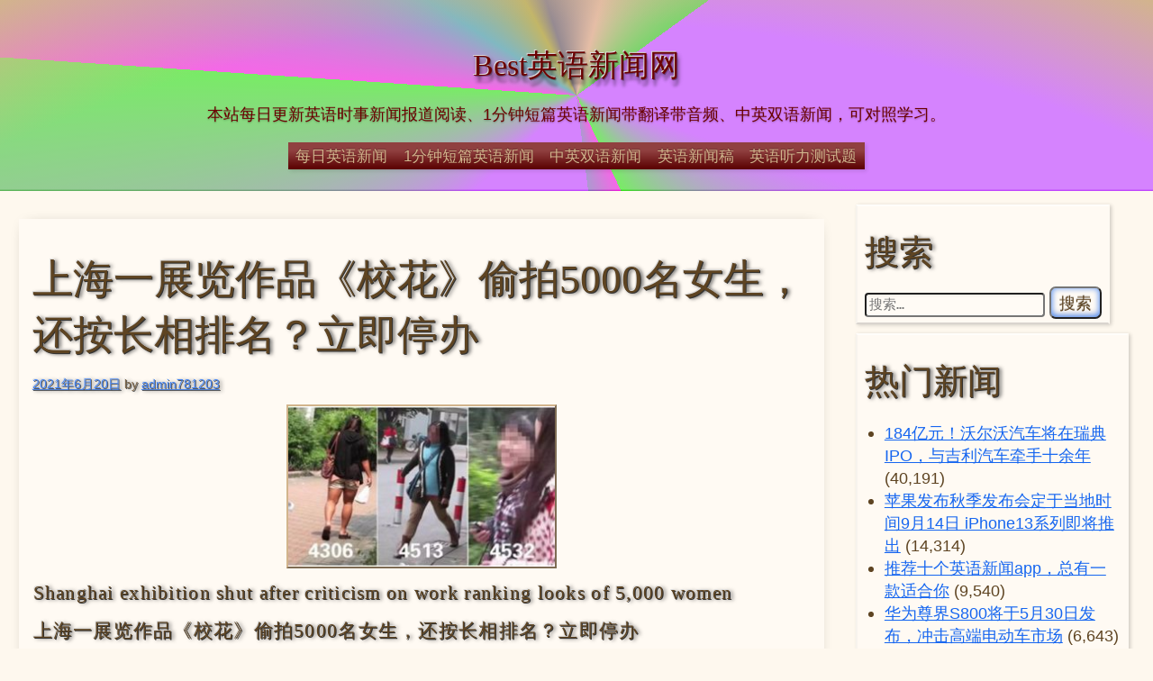

--- FILE ---
content_type: text/html; charset=UTF-8
request_url: https://www.781203.com/2021/06/20/oneminuteennews/2534/
body_size: 12582
content:
<!DOCTYPE html><html lang="zh_CN"><head ><meta charset="UTF-8"><meta name="viewport" content="width=device-width, initial-scale=1" ><title>上海一展览作品《校花》偷拍5000名女生，还按长相排名？立即停办 &#8211; Best英语新闻网</title><meta name='robots' content='max-image-preview:large' /><style>img:is([sizes="auto" i],[sizes^="auto," i]){contain-intrinsic-size:3000px 1500px}</style><link href='https://fonts.gstatic.com' crossorigin rel='preconnect' /><link rel="alternate" type="application/rss+xml" title="Best英语新闻网 &raquo; Feed" href="https://www.781203.com/feed/" /><link rel="alternate" type="application/rss+xml" title="Best英语新闻网 &raquo; 评论 Feed" href="https://www.781203.com/comments/feed/" /><style>.lazyload,.lazyloading{max-width:100%}</style><link rel='stylesheet' id='dashicons-css' href='https://www.781203.com/wp-includes/css/dashicons.min.css' media='all' /><link rel='stylesheet' id='post-views-counter-frontend-css' href='https://www.781203.com/wp-content/cache/autoptimize/css/autoptimize_single_1ae2b2895a8976da80c9a1afa6a98e23.css' media='all' /><style id='classic-theme-styles-inline-css'>/*! This file is auto-generated */
.wp-block-button__link{color:#fff;background-color:#32373c;border-radius:9999px;box-shadow:none;text-decoration:none;padding:calc(.667em + 2px) calc(1.333em + 2px);font-size:1.125em}.wp-block-file__button{background:#32373c;color:#fff;text-decoration:none}</style><link rel='stylesheet' id='wp-ulike-css' href='https://www.781203.com/wp-content/plugins/wp-ulike/assets/css/wp-ulike.min.css' media='all' /><link data-prefix="1" rel='stylesheet' id='twenty8teen-style-css' href='https://www.781203.com/wp-content/cache/autoptimize/css/autoptimize_single_b0f043e58e82298a4ae0f36363948d7a.css' media='all' /><link rel='stylesheet' id='yarpp-thumbnails-css' href='https://www.781203.com/wp-content/cache/autoptimize/css/autoptimize_single_94143f6469e0e4c4f63cd8ba4153f935.css' media='all' /><style id='yarpp-thumbnails-inline-css'>.yarpp-thumbnails-horizontal .yarpp-thumbnail{width:160px;height:200px;margin:5px;margin-left:0}.yarpp-thumbnail>img,.yarpp-thumbnail-default{width:150px;height:150px;margin:5px}.yarpp-thumbnails-horizontal .yarpp-thumbnail-title{margin:7px;margin-top:0;width:150px}.yarpp-thumbnail-default>img{min-height:150px;min-width:150px}</style><style>:root{--header_textcolor:#6b0000;--background_color:#fef8ee;--accent_color:tan;--body_textcolor:#5e4422;--link_color:#1666f0;--identimage_alpha:.4;--font_size_adjust:1.08}:root{--body_font_family:"Convergence",sans-serif}:root{--titles_font_family:"Amarante",serif}.wrapped-media-size-thumbnail{width:150px;height:0;padding-bottom:100%}.wrapped-media-size-medium{width:300px;height:0;padding-bottom:61.8%}.wrapped-media-size-medium_large{width:768px;height:0;padding-bottom:61.8%}.wrapped-media-size-large{width:1024px;height:0;padding-bottom:61.8%}.wrapped-media-size-1536x1536{width:1536px;height:0;padding-bottom:61.8%}.wrapped-media-size-2048x2048{width:2048px;height:0;padding-bottom:61.8%}.wrapped-media-size-yarpp-thumbnail{width:120px;height:0;padding-bottom:100%}</style> <script src="https://www.781203.com/wp-includes/js/jquery/jquery.min.js" id="jquery-core-js"></script> <script src="https://www.781203.com/wp-includes/js/jquery/jquery-migrate.min.js" id="jquery-migrate-js"></script> <script data-prefix="1" src="https://www.781203.com/wp-content/cache/autoptimize/js/autoptimize_single_37b5dcbf7062731b2f2e248de2410609.js" id="prefixfree-js"></script> <script src="https://www.781203.com/wp-content/cache/autoptimize/js/autoptimize_single_3bc2230a708fe096cee072769872caf4.js" id="prefixfree-vars-js"></script> <script src="https://www.781203.com/wp-content/cache/autoptimize/js/autoptimize_single_50d36d8eacd73d42d1b070cb7e6b7309.js" id="prefixfree-jquery-js"></script> <link rel="canonical" href="https://www.781203.com/2021/06/20/oneminuteennews/2534/" /><link rel="alternate" title="oEmbed (JSON)" type="application/json+oembed" href="https://www.781203.com/wp-json/oembed/1.0/embed?url=https%3A%2F%2Fwww.781203.com%2F2021%2F06%2F20%2Foneminuteennews%2F2534%2F" /><link rel="alternate" title="oEmbed (XML)" type="text/xml+oembed" href="https://www.781203.com/wp-json/oembed/1.0/embed?url=https%3A%2F%2Fwww.781203.com%2F2021%2F06%2F20%2Foneminuteennews%2F2534%2F&#038;format=xml" /><meta name="keywords" content="社会" /><meta name="description" content="Shanghaiexhibitionshutaftercriticismonworkrankinglooksof5,000women上海一展览作品《校花》偷拍5000名女生，还按长相排名？立即停办AnartexhibitionindowntownShanghaiwhichincludedanexhibitshowingphotosofnear" /> <script>document.documentElement.className=document.documentElement.className.replace('no-js','js');</script> <style>.no-js img.lazyload{display:none}figure.wp-block-image img.lazyloading{min-width:150px}.lazyload,.lazyloading{--smush-placeholder-width:100px;--smush-placeholder-aspect-ratio:1/1;width:var(--smush-image-width,var(--smush-placeholder-width)) !important;aspect-ratio:var(--smush-image-aspect-ratio,var(--smush-placeholder-aspect-ratio)) !important}.lazyload,.lazyloading{opacity:0}.lazyloaded{opacity:1;transition:opacity .4s;transition-delay:0ms}</style><link rel="pingback" href="https://www.781203.com/xmlrpc.php"><link rel="icon" href="https://www.781203.com/wp-content/uploads/2020/04/cropped-rrrrrrrrrrrrr1-32x32.png" sizes="32x32" /><link rel="icon" href="https://www.781203.com/wp-content/uploads/2020/04/cropped-rrrrrrrrrrrrr1-192x192.png" sizes="192x192" /><link rel="apple-touch-icon" href="https://www.781203.com/wp-content/uploads/2020/04/cropped-rrrrrrrrrrrrr1-180x180.png" /><meta name="msapplication-TileImage" content="https://www.781203.com/wp-content/uploads/2020/04/cropped-rrrrrrrrrrrrr1-270x270.png" /> <script>var _hmt=_hmt||[];(function(){var hm=document.createElement("script");hm.src="https://hm.baidu.com/hm.js?b876ab3580a7875c2208e97d348589bb";var s=document.getElementsByTagName("script")[0];s.parentNode.insertBefore(hm,s);})();</script> </head><body class="wp-singular post-template-default single single-post postid-2534 single-format-standard wp-custom-logo wp-theme-twenty8teen name-%e4%b8%8a%e6%b5%b7%e4%b8%80%e5%b1%95%e8%a7%88%e4%bd%9c%e5%93%81%e3%80%8a%e6%a0%a1%e8%8a%b1%e3%80%8b%e5%81%b7%e6%8b%8d5000%e5%90%8d%e5%a5%b3%e7%94%9f%ef%bc%8c%e8%bf%98%e6%8c%89%e9%95%bf%e7%9b%b8 vignette header-behind has-sidebar" > <a class="skip-link screen-reader-text"
 href="#content">Skip to content</a><header id="masthead" class="site-header"><div class="widget_template_part template-part-site-branding"><div class="site-branding aligncenter"><p class="site-title"> <a href="https://www.781203.com/" rel="home">Best英语新闻网</a></p><p class="site-description">本站每日更新英语时事新闻报道阅读、1分钟短篇英语新闻带翻译带音频、中英双语新闻，可对照学习。</p></div><!-- .site-branding --></div><div class="widget_template_part template-part-header-image"> <img style="--smush-placeholder-width: 100px; --smush-placeholder-aspect-ratio: 100/42;background-image: linear-gradient(rgba(255,255,255, var(--identimage_alpha, 0.4)) 99%,rgba(255,255,255,0)),repeating-conic-gradient(from 173deg, #b931fd, #b931fd 15%,#1fdf00 28%,#f002d8 28%,#2d8998 36%,#998503 44%,#503d49 47%,#d4926b 56%,#26b70c 67%)" class="header-image image-behind width-full identimage lazyload" data-src="https://www.781203.com/wp-content/themes/twenty8teen/images/clear.png" alt="" src="[data-uri]" /></div><div class="widget_template_part template-part-main-nav"><nav id="main-nav" aria-label="Main menu" class="site-navigation swap-color aligncenter"> <input type="checkbox" id="main-nav-sub01769327484.734" tabindex="-1"> <label for="main-nav-sub01769327484.734" class="menu-toggle"> Menu</label><div id="main-menu" class="menu-%e8%8b%b1%e8%af%ad%e6%96%b0%e9%97%bb%e8%8f%9c%e5%8d%95-container"><ul id="menu-%e8%8b%b1%e8%af%ad%e6%96%b0%e9%97%bb%e8%8f%9c%e5%8d%95" class="menu"><li class="menu-item"><a href="https://www.781203.com/category/dailyenglishnews/">每日英语新闻</a></li><li class="menu-item current-post-ancestor current-menu-parent"><a href="https://www.781203.com/category/oneminuteennews/">1分钟短篇英语新闻</a></li><li class="menu-item"><a href="https://www.781203.com/category/cnennews/">中英双语新闻</a></li><li class="menu-item"><a href="https://www.781203.com/category/enpressnews/">英语新闻稿</a></li><li class="menu-item"><a href="https://www.781203.com/category/yingting/">英语听力测试题</a></li></ul></div></nav><!-- #main-nav --></div></header><!-- #masthead --><main class="site-main"><div id="content" class="content-area"><div class="widget_loop_part"><article id="post-2534" class="post-2534 post type-post status-publish format-standard has-post-thumbnail hentry category-oneminuteennews tag-246 entry cards"><header class="entry-header" ><h1 class="entry-title" >上海一展览作品《校花》偷拍5000名女生，还按长相排名？立即停办</h1><div class="entry-meta"> <span class="posted-on"><a href="https://www.781203.com/2021/06/20/oneminuteennews/2534/" ><time class="entry-date published updated" datetime="2021-06-20T09:27:11+08:00" >2021年6月20日</time></a></span> <span class="byline author" >by <a class="fn n" title="Author archive" href="https://www.781203.com/author/admin781203/" >admin781203</a></span></div><!-- .entry-meta --></header><!-- .entry-header --> <img width="300" height="180" src="https://www.781203.com/wp-content/uploads/2021/06/上海一展览作品《校花》偷拍5000名女生，还按长相-300x180.jpeg" class="border-outset aligncenter wp-post-image" alt="上海一展览作品《校花》偷拍5000名女生，还按长相排名？立即停办" decoding="async" fetchpriority="high" srcset="https://www.781203.com/wp-content/uploads/2021/06/上海一展览作品《校花》偷拍5000名女生，还按长相-300x180.jpeg 300w, https://www.781203.com/wp-content/uploads/2021/06/上海一展览作品《校花》偷拍5000名女生，还按长相-768x461.jpeg 768w, https://www.781203.com/wp-content/uploads/2021/06/上海一展览作品《校花》偷拍5000名女生，还按长相.jpeg 800w" sizes="(max-width: 300px) 100vw, 300px" /><div class="entry-content" ><h5>Shanghai exhibition shut after criticism on work ranking looks of 5,000 women</h5><h5>上海一展览作品《校花》偷拍5000名女生，还按长相排名？立即停办</h5><p>An art exhibition in downtown Shanghai which included an exhibit showing photos of nearly 5,000 female students and ranked them based on their looks was closed on Friday after receiving criticism.</p><p>近日，上海市中心举办了一场艺术展，展出了近5000名女学生的照片，并根据她们的外貌对她们进行了排名。在受到批评后，该艺术展于上周五停办。</p><p><img decoding="async" class="aligncenter size-full wp-image-2535 lazyload" data-src="https://www.781203.com/wp-content/uploads/2021/06/上海一展览作品《校花》偷拍5000名女生，还按长相.jpeg" width="800" height="480" alt="上海一展览作品《校花》偷拍5000名女生，还按长相排名？立即停办" title="上海一展览作品《校花》偷拍5000名女生，还按长相排名？立即停办" data-srcset="https://www.781203.com/wp-content/uploads/2021/06/上海一展览作品《校花》偷拍5000名女生，还按长相.jpeg 800w, https://www.781203.com/wp-content/uploads/2021/06/上海一展览作品《校花》偷拍5000名女生，还按长相-300x180.jpeg 300w, https://www.781203.com/wp-content/uploads/2021/06/上海一展览作品《校花》偷拍5000名女生，还按长相-768x461.jpeg 768w" data-sizes="(max-width: 800px) 100vw, 800px" src="[data-uri]" style="--smush-placeholder-width: 800px; --smush-placeholder-aspect-ratio: 800/480;" /></p><p>6月17日，OCAT上海馆微信公众号一则描述该馆展览作品《校花》的推文，引发争议。</p><p>推文称，该作品的创作者宋拓，用录像机偷录下近5000名女大学生，按照从美到丑的顺序给每个人标上了数字排名。</p><p>此前，宋拓在接受媒体采访时表示，拍学校女生的原因是博爱，拍摄方式为直接进行街拍，给女生进行排名耗费了很长的时间，且过程复杂。而对于物化女性的质疑，宋拓回应称，物化女性没关系，人人都有物的一面，“掏心掏肺地物化你，这也是一种尊重。”</p><p>该作品在美术馆展出后招致众多网友批评，有网友认为这不是艺术，还涉嫌违法。</p><p>一名前来参观的大学女生告诉《环球时报》记者，来之前她不知道《校花》引起的争议，了解情况后她表示这个作品让她“非常震惊”，“如果是我被偷拍打分，我一定会去投诉。”</p><p>OCAT上海馆今天凌晨在微博道歉，称“在应尽的审核把关上存在疏漏”，即日起将该作品撤出展览，闭馆调整。</p><p>回应称，在重新审视了该作品后，发现该作品立意和英文标题对女性朋友不尊重，作品的拍摄方式也存在涉嫌侵权等问题，决定即日起将该作品撤出展览，同时闭馆调整。</p><div class="post-views content-post post-2534 entry-meta load-static"> <span class="post-views-icon dashicons dashicons-chart-bar"></span> <span class="post-views-label">浏览量:</span> <span class="post-views-count">211</span></div><div class="wpulike wpulike-default " ><div class="wp_ulike_general_class wp_ulike_is_restricted"><button type="button"
 aria-label="喜欢"
 data-ulike-id="2534"
 data-ulike-nonce="ba2354549d"
 data-ulike-type="post"
 data-ulike-template="wpulike-default"
 data-ulike-display-likers=""
 data-ulike-likers-style="popover"
 class="wp_ulike_btn wp_ulike_put_image wp_post_btn_2534"></button><span class="count-box wp_ulike_counter_up" data-ulike-counter-value="0"></span></div></div><div class='yarpp yarpp-related yarpp-related-website yarpp-template-thumbnails'> <!-- YARPP Thumbnails --><h3>相关文章：</h3><div class="yarpp-thumbnails-horizontal"> <a class='yarpp-thumbnail' rel='norewrite' href='https://www.781203.com/2021/01/05/dailyenglishnews/1125/' title='2021年初，上海有64个总价值420亿美元的重大项目开工建设'> <img width="150" height="150" data-src="https://www.781203.com/wp-content/uploads/2021/01/OIP-150x150.jpg" class="attachment-thumbnail size-thumbnail wp-post-image lazyload" alt="2021年初，上海有64个总价值420亿美元的重大项目开工建设" data-pin-nopin="true" src="[data-uri]" style="--smush-placeholder-width: 150px; --smush-placeholder-aspect-ratio: 150/150;" /><span class="yarpp-thumbnail-title">2021年初，上海有64个总价值420亿美元的重大项目开工建设</span></a> <a class='yarpp-thumbnail' rel='norewrite' href='https://www.781203.com/2021/01/22/dailyenglishnews/1347/' title='中国女演员在美国“遗弃”代孕孩子，引发网上对代孕的强烈谴责'> <img width="150" height="150" data-src="https://www.781203.com/wp-content/uploads/2021/01/中国女演员在美国遗弃代孕孩子，引发网上对-150x150.jpeg" class="attachment-thumbnail size-thumbnail wp-post-image lazyload" alt="中国女演员在美国“遗弃”代孕孩子，引发网上对代孕的强烈谴责" data-pin-nopin="true" src="[data-uri]" style="--smush-placeholder-width: 150px; --smush-placeholder-aspect-ratio: 150/150;" /><span class="yarpp-thumbnail-title">中国女演员在美国“遗弃”代孕孩子，引发网上对代孕的强烈谴责</span></a> <a class='yarpp-thumbnail' rel='norewrite' href='https://www.781203.com/2022/07/27/cnennews/5231/' title='上海面向全球发布5157个博士后岗位'> <img width="150" height="150" data-src="https://www.781203.com/wp-content/uploads/2022/07/上海面向全球发布5157个博士后岗位-150x150.jpeg" class="attachment-thumbnail size-thumbnail wp-post-image lazyload" alt="上海面向全球发布5157个博士后岗位" data-pin-nopin="true" src="[data-uri]" style="--smush-placeholder-width: 150px; --smush-placeholder-aspect-ratio: 150/150;" /><span class="yarpp-thumbnail-title">上海面向全球发布5157个博士后岗位</span></a> <a class='yarpp-thumbnail' rel='norewrite' href='https://www.781203.com/2021/04/13/dailyenglishnews/1988/' title='上海的留学生人数从6万减少到4万'> <img width="150" height="150" data-src="https://www.781203.com/wp-content/uploads/2021/04/上海的留学生人数从6万减少到4万-150x150.jpg" class="attachment-thumbnail size-thumbnail wp-post-image lazyload" alt="上海的留学生人数从6万减少到4万" data-pin-nopin="true" src="[data-uri]" style="--smush-placeholder-width: 150px; --smush-placeholder-aspect-ratio: 150/150;" /><span class="yarpp-thumbnail-title">上海的留学生人数从6万减少到4万</span></a> <a class='yarpp-thumbnail' rel='norewrite' href='https://www.781203.com/2021/06/03/dailyenglishnews/2408/' title='人大代表：建议延长产假至3年 网友：连生3胎，9年产假？'> <img width="150" height="150" data-src="https://www.781203.com/wp-content/uploads/2021/06/人大代表：建议延长产假至3年-网友：连生3胎，9年-150x150.jpeg" class="attachment-thumbnail size-thumbnail wp-post-image lazyload" alt="人大代表：建议延长产假至3年 网友：连生3胎，9年产假？" data-pin-nopin="true" src="[data-uri]" style="--smush-placeholder-width: 150px; --smush-placeholder-aspect-ratio: 150/150;" /><span class="yarpp-thumbnail-title">人大代表：建议延长产假至3年 网友：连生3胎，9年产假？</span></a> <a class='yarpp-thumbnail' rel='norewrite' href='https://www.781203.com/2021/04/10/dailyenglishnews/1962/' title='上海迪士尼五周年庆典开启 全新“奇梦之光幻影秀”首演'> <img width="150" height="150" data-src="https://www.781203.com/wp-content/uploads/2021/04/上海迪士尼五周年庆典开启-全新奇梦之光幻影秀-150x150.jpeg" class="attachment-thumbnail size-thumbnail wp-post-image lazyload" alt="上海迪士尼五周年庆典开启 全新“奇梦之光幻影秀”首演" data-pin-nopin="true" src="[data-uri]" style="--smush-placeholder-width: 150px; --smush-placeholder-aspect-ratio: 150/150;" /><span class="yarpp-thumbnail-title">上海迪士尼五周年庆典开启 全新“奇梦之光幻影秀”首演</span></a> <a class='yarpp-thumbnail' rel='norewrite' href='https://www.781203.com/2021/01/07/dailyenglishnews/1148/' title='报告显示上海白领体检异常率达99％'> <img width="150" height="150" data-src="https://www.781203.com/wp-content/uploads/2021/01/报告显示上海白领体检异常率达99％-150x150.jpeg" class="attachment-thumbnail size-thumbnail wp-post-image lazyload" alt="报告显示上海白领体检异常率达99％" data-pin-nopin="true" src="[data-uri]" style="--smush-placeholder-width: 150px; --smush-placeholder-aspect-ratio: 150/150;" /><span class="yarpp-thumbnail-title">报告显示上海白领体检异常率达99％</span></a></div></div> <!-- CONTENT END 1 --><div class="clear"></div></div><!-- .entry-content --><footer class="entry-footer" ><div class="tax-link-wrap"><span class="taxonomy-label">分类目录:</span> <span class="taxonomy-term-list"><a href="https://www.781203.com/category/oneminuteennews/" rel="tag">1分钟短篇英语新闻</a>.</span><br /><span class="taxonomy-label">标签:</span> <span class="taxonomy-term-list"><a href="https://www.781203.com/tag/%e7%a4%be%e4%bc%9a/" rel="tag">社会</a>.</span></div></footer><!-- .entry-footer --><nav class="navigation post-navigation" aria-label="文章"><h2 class="screen-reader-text">文章导航</h2><div class="nav-links"><div class="nav-previous"><a href="https://www.781203.com/2021/06/19/dailyenglishnews/2531/" rel="prev">年轻人要有多少存款，才能心不慌？</a></div><div class="nav-next"><a href="https://www.781203.com/2021/06/20/dailyenglishnews/2537/" rel="next">神舟12号宇航员进入空间站核心舱</a></div></div></nav><div id="comments" class="comments-area font-smaller"><div id="respond" class="comment-respond"><h3 id="reply-title" class="comment-reply-title">发表回复 <small><a rel="nofollow" id="cancel-comment-reply-link" href="/2021/06/20/oneminuteennews/2534/#respond" style="display:none;">取消回复</a></small></h3><form action="https://www.781203.com/wp-comments-post.php" method="post" id="commentform" class="comment-form"><p class="comment-notes"><span id="email-notes">您的邮箱地址不会被公开。</span> <span class="required-field-message">必填项已用 <span class="required">*</span> 标注</span></p><p class="comment-form-comment"><label for="comment">评论 <span class="required">*</span></label><textarea id="comment" name="comment" cols="45" rows="8" maxlength="65525" required></textarea></p><p class="comment-form-author"><label for="author">显示名称</label> <input id="author" name="author" type="text" value="" size="30" maxlength="245" autocomplete="name" /></p><p class="comment-form-email"><label for="email">邮箱</label> <input id="email" name="email" type="email" value="" size="30" maxlength="100" aria-describedby="email-notes" autocomplete="email" /></p><p class="comment-form-url"><label for="url">网站</label> <input id="url" name="url" type="url" value="" size="30" maxlength="200" autocomplete="url" /></p><p class="comment-form-cookies-consent"><input id="wp-comment-cookies-consent" name="wp-comment-cookies-consent" type="checkbox" value="yes" /> <label for="wp-comment-cookies-consent">在此浏览器中保存我的显示名称、邮箱地址和网站地址，以便下次评论时使用。</label></p><p class="form-submit"><input name="submit" type="submit" id="submit" class="submit" value="发表评论" /> <input type='hidden' name='comment_post_ID' value='2534' id='comment_post_ID' /> <input type='hidden' name='comment_parent' id='comment_parent' value='0' /></p><p style="display: none;"><input type="hidden" id="akismet_comment_nonce" name="akismet_comment_nonce" value="409bc3ee80" /></p><p style="display: none !important;" class="akismet-fields-container" data-prefix="ak_"><label>&#916;<textarea name="ak_hp_textarea" cols="45" rows="8" maxlength="100"></textarea></label><input type="hidden" id="ak_js_1" name="ak_js" value="219"/><script>document.getElementById("ak_js_1").setAttribute("value",(new Date()).getTime());</script></p></form></div><!-- #respond --></div><!-- #comments --><div class="clear"></div></article><!-- #post-2534 --></div><div class="widget_template_part template-part-posts-pagination"></div></div><!-- #content --><aside id="sidebar" class="widget-area"><div id="search-3" class="widget widget_search semi-white box "><h3 class="widget-title">搜索</h3><form role="search" method="get" class="search-form" action="https://www.781203.com/"> <label> <span class="screen-reader-text">搜索：</span> <input type="search" class="search-field" placeholder="搜索&hellip;" value="" name="s" /> </label> <input type="submit" class="search-submit" value="搜索" /></form></div><div id="twenty8teen-template-part-10" class="widget widget_template_part semi-white box  template-part-view-selector"></div><div id="post_views_counter_list_widget-3" class="widget widget_post_views_counter_list_widget semi-white box "><h3 class="widget-title">热门新闻</h3><ul><li><a class="post-title" href="https://www.781203.com/2021/10/06/dailyenglishnews/3291/">184亿元！沃尔沃汽车将在瑞典IPO，与吉利汽车牵手十余年</a> <span class="count">(40,191)</span></li><li><a class="post-title" href="https://www.781203.com/2021/09/08/dailyenglishnews/3090/">苹果发布秋季发布会定于当地时间9月14日 iPhone13系列即将推出</a> <span class="count">(14,314)</span></li><li><a class="post-title" href="https://www.781203.com/2022/10/10/shendu/5718/">推荐十个英语新闻app，总有一款适合你</a> <span class="count">(9,540)</span></li><li><a class="post-title" href="https://www.781203.com/2025/05/25/cnennews/10152/">华为尊界S800将于5月30日发布，冲击高端电动车市场</a> <span class="count">(6,643)</span></li><li><a class="post-title" href="https://www.781203.com/2020/12/07/dailyenglishnews/655/">每日英语新闻：在TikTok在印度被禁后，抖音上出现了冒充印度用户的账户</a> <span class="count">(6,556)</span></li><li><a class="post-title" href="https://www.781203.com/2020/12/08/dailyenglishnews/672/">每日英语新闻：互联网巨头网易为残忍解雇员工道歉</a> <span class="count">(5,772)</span></li><li><a class="post-title" href="https://www.781203.com/2022/07/28/enpressnews/5237/">英语新闻稿：学习经济学的 7 个理由</a> <span class="count">(5,734)</span></li><li><a class="post-title" href="https://www.781203.com/2020/12/07/oneminuteennews/639/">1分钟短篇英语新闻：塔塔捷豹路虎将起诉大众集团专利纠纷</a> <span class="count">(5,661)</span></li><li><a class="post-title" href="https://www.781203.com/2020/11/24/enpressnews/514/">Self-discipline keynote speech(关于自律的英语演讲稿)</a> <span class="count">(3,264)</span></li><li><a class="post-title" href="https://www.781203.com/2021/02/14/oneminuteennews/1537/">疫情爆发，中国外卖行业竞争日趋白热化</a> <span class="count">(3,244)</span></li><li><a class="post-title" href="https://www.781203.com/2020/11/09/oneminuteennews/367/">YouTube拒绝下架一个展示唐纳德·特朗普赢得美国2020年总统大选的视频</a> <span class="count">(3,164)</span></li><li><a class="post-title" href="https://www.781203.com/2020/12/06/dailyenglishnews/632/">每日英语新闻：中国确保了完整的COVID-19疫苗供应链</a> <span class="count">(3,017)</span></li><li><a class="post-title" href="https://www.781203.com/2021/08/07/oneminuteennews/2853/">第36金！刘诗颖夺得女子标枪金牌</a> <span class="count">(2,756)</span></li><li><a class="post-title" href="https://www.781203.com/2021/03/22/oneminuteennews/1806/">阿里巴巴集团可能被中国罚款近10亿美元</a> <span class="count">(2,669)</span></li><li><a class="post-title" href="https://www.781203.com/2020/11/28/enpressnews/504/">Parent&#8217;s speech for the next semester of the class（家长会班级的演讲）</a> <span class="count">(2,658)</span></li><li><a class="post-title" href="https://www.781203.com/2020/12/09/oneminuteennews/685/">1分钟短篇英语新闻：霹雳舞将成为2024年巴黎奥运会的一部分</a> <span class="count">(2,619)</span></li><li><a class="post-title" href="https://www.781203.com/2023/06/21/shendu/6876/">单身社会来临，国内结婚率连续9年下降</a> <span class="count">(2,600)</span></li><li><a class="post-title" href="https://www.781203.com/2021/09/25/oneminuteennews/3222/">经典日漫《迪迦奥特曼》全网下架，疑因暴力内容对未成年影响不良</a> <span class="count">(2,494)</span></li><li><a class="post-title" href="https://www.781203.com/2021/05/23/oneminuteennews/2317/">“杂交水稻之父”袁隆平去世，享年91岁</a> <span class="count">(2,344)</span></li><li><a class="post-title" href="https://www.781203.com/2023/02/13/shendu/6276/">如何通过看英语新闻提高英语学习水平？</a> <span class="count">(2,290)</span></li></ul></div><div id="block-3" class="widget widget_block semi-white box "><h4 style="color:#543933">Best英语新闻小程序端</h4> <img decoding="async" data-src="https://paopao.dengshanshi.com/img/xcxma.jpg" src="[data-uri]" class="lazyload" /></div><div id="recent-posts-3" class="widget widget_recent_entries semi-white box "><h3 class="widget-title">最新英语新闻</h3><nav aria-label="最新英语新闻"><ul><li> <a href="https://www.781203.com/2026/01/25/oneminuteennews/11174/">中加电动车关税协议为全球车企打开新机遇</a> <span class="post-date">2026年1月25日</span></li><li> <a href="https://www.781203.com/2026/01/24/oneminuteennews/11170/">小米SU7刷新24小时耐久测试纪录</a> <span class="post-date">2026年1月24日</span></li><li> <a href="https://www.781203.com/2026/01/23/oneminuteennews/11167/">优必选携手空客 将人形机器人引入航空制造</a> <span class="post-date">2026年1月23日</span></li><li> <a href="https://www.781203.com/2026/01/22/cnennews/11177/">小米汽车计划2026年推出四款新车型，正式进军增程式领域</a> <span class="post-date">2026年1月22日</span></li><li> <a href="https://www.781203.com/2026/01/22/oneminuteennews/11164/">马斯克在 OpenAI 诉讼中索赔巨额赔偿</a> <span class="post-date">2026年1月22日</span></li></ul></nav></div><div id="tag_cloud-2" class="widget widget_tag_cloud semi-white box "><h3 class="widget-title">英语新闻标签</h3><nav aria-label="英语新闻标签"><div class="tagcloud"><a href="https://www.781203.com/tag/apple/" class="tag-cloud-link tag-link-9 tag-link-position-1" style="font-size: 8.4955752212389pt;" aria-label="apple (57 项)">apple<span class="tag-link-count"> (57)</span></a> <a href="https://www.781203.com/tag/bytedance/" class="tag-cloud-link tag-link-20 tag-link-position-2" style="font-size: 9.9823008849558pt;" aria-label="ByteDance (75 项)">ByteDance<span class="tag-link-count"> (75)</span></a> <a href="https://www.781203.com/tag/car/" class="tag-cloud-link tag-link-294 tag-link-position-3" style="font-size: 15.929203539823pt;" aria-label="car (228 项)">car<span class="tag-link-count"> (228)</span></a> <a href="https://www.781203.com/tag/china/" class="tag-cloud-link tag-link-130 tag-link-position-4" style="font-size: 21.132743362832pt;" aria-label="China (604 项)">China<span class="tag-link-count"> (604)</span></a> <a href="https://www.781203.com/tag/elon-musk/" class="tag-cloud-link tag-link-295 tag-link-position-5" style="font-size: 8.8672566371681pt;" aria-label="Elon Musk (60 项)">Elon Musk<span class="tag-link-count"> (60)</span></a> <a href="https://www.781203.com/tag/huawei/" class="tag-cloud-link tag-link-15 tag-link-position-6" style="font-size: 8.9911504424779pt;" aria-label="Huawei (62 项)">Huawei<span class="tag-link-count"> (62)</span></a> <a href="https://www.781203.com/tag/sam/" class="tag-cloud-link tag-link-456 tag-link-position-7" style="font-size: 8.4955752212389pt;" aria-label="sam (56 项)">sam<span class="tag-link-count"> (56)</span></a> <a href="https://www.781203.com/tag/technology/" class="tag-cloud-link tag-link-122 tag-link-position-8" style="font-size: 12.70796460177pt;" aria-label="technology (124 项)">technology<span class="tag-link-count"> (124)</span></a> <a href="https://www.781203.com/tag/tencent/" class="tag-cloud-link tag-link-16 tag-link-position-9" style="font-size: 8pt;" aria-label="Tencent (52 项)">Tencent<span class="tag-link-count"> (52)</span></a> <a href="https://www.781203.com/tag/tesla/" class="tag-cloud-link tag-link-44 tag-link-position-10" style="font-size: 12.58407079646pt;" aria-label="Tesla (121 项)">Tesla<span class="tag-link-count"> (121)</span></a> <a href="https://www.781203.com/tag/tiktok/" class="tag-cloud-link tag-link-22 tag-link-position-11" style="font-size: 12.088495575221pt;" aria-label="TikTok (111 项)">TikTok<span class="tag-link-count"> (111)</span></a> <a href="https://www.781203.com/tag/trump/" class="tag-cloud-link tag-link-75 tag-link-position-12" style="font-size: 8.7433628318584pt;" aria-label="Trump (59 项)">Trump<span class="tag-link-count"> (59)</span></a> <a href="https://www.781203.com/tag/us/" class="tag-cloud-link tag-link-87 tag-link-position-13" style="font-size: 18.283185840708pt;" aria-label="US (352 项)">US<span class="tag-link-count"> (352)</span></a> <a href="https://www.781203.com/tag/%e4%b8%8a%e6%b5%b7/" class="tag-cloud-link tag-link-293 tag-link-position-14" style="font-size: 9.6106194690265pt;" aria-label="上海 (70 项)">上海<span class="tag-link-count"> (70)</span></a> <a href="https://www.781203.com/tag/%e4%b8%ad%e5%9b%bd/" class="tag-cloud-link tag-link-138 tag-link-position-15" style="font-size: 22pt;" aria-label="中国 (711 项)">中国<span class="tag-link-count"> (711)</span></a> <a href="https://www.781203.com/tag/%e4%bd%93%e8%82%b2/" class="tag-cloud-link tag-link-24 tag-link-position-16" style="font-size: 8pt;" aria-label="体育 (51 项)">体育<span class="tag-link-count"> (51)</span></a> <a href="https://www.781203.com/tag/%e5%8d%8e%e4%b8%ba/" class="tag-cloud-link tag-link-111 tag-link-position-17" style="font-size: 8.9911504424779pt;" aria-label="华为 (62 项)">华为<span class="tag-link-count"> (62)</span></a> <a href="https://www.781203.com/tag/%e5%95%86%e4%b8%9a/" class="tag-cloud-link tag-link-115 tag-link-position-18" style="font-size: 8.3716814159292pt;" aria-label="商业 (55 项)">商业<span class="tag-link-count"> (55)</span></a> <a href="https://www.781203.com/tag/%e5%9b%bd%e5%86%85/" class="tag-cloud-link tag-link-337 tag-link-position-19" style="font-size: 11.592920353982pt;" aria-label="国内 (101 项)">国内<span class="tag-link-count"> (101)</span></a> <a href="https://www.781203.com/tag/%e5%9b%bd%e9%99%85/" class="tag-cloud-link tag-link-334 tag-link-position-20" style="font-size: 16.176991150442pt;" aria-label="国际 (241 项)">国际<span class="tag-link-count"> (241)</span></a> <a href="https://www.781203.com/tag/%e5%ad%97%e8%8a%82%e8%b7%b3%e5%8a%a8/" class="tag-cloud-link tag-link-328 tag-link-position-21" style="font-size: 8.4955752212389pt;" aria-label="字节跳动 (57 项)">字节跳动<span class="tag-link-count"> (57)</span></a> <a href="https://www.781203.com/tag/%e5%b0%8f%e7%b1%b3/" class="tag-cloud-link tag-link-13 tag-link-position-22" style="font-size: 8.8672566371681pt;" aria-label="小米 (60 项)">小米<span class="tag-link-count"> (60)</span></a> <a href="https://www.781203.com/tag/%e6%88%bf%e5%9c%b0%e4%ba%a7/" class="tag-cloud-link tag-link-396 tag-link-position-23" style="font-size: 8.4955752212389pt;" aria-label="房地产 (56 项)">房地产<span class="tag-link-count"> (56)</span></a> <a href="https://www.781203.com/tag/%e6%89%8b%e6%9c%ba/" class="tag-cloud-link tag-link-79 tag-link-position-24" style="font-size: 9.9823008849558pt;" aria-label="手机 (74 项)">手机<span class="tag-link-count"> (74)</span></a> <a href="https://www.781203.com/tag/%e6%94%bf%e6%b2%bb/" class="tag-cloud-link tag-link-280 tag-link-position-25" style="font-size: 9.1150442477876pt;" aria-label="政治 (63 项)">政治<span class="tag-link-count"> (63)</span></a> <a href="https://www.781203.com/tag/%e6%97%a5%e6%9c%ac/" class="tag-cloud-link tag-link-150 tag-link-position-26" style="font-size: 9.3628318584071pt;" aria-label="日本 (66 项)">日本<span class="tag-link-count"> (66)</span></a> <a href="https://www.781203.com/tag/%e6%b1%bd%e8%bd%a6/" class="tag-cloud-link tag-link-136 tag-link-position-27" style="font-size: 16.424778761062pt;" aria-label="汽车 (251 项)">汽车<span class="tag-link-count"> (251)</span></a> <a href="https://www.781203.com/tag/%e7%83%ad%e9%97%a8/" class="tag-cloud-link tag-link-10 tag-link-position-28" style="font-size: 16.796460176991pt;" aria-label="热门 (270 项)">热门<span class="tag-link-count"> (270)</span></a> <a href="https://www.781203.com/tag/%e7%89%b9%e6%96%af%e6%8b%89/" class="tag-cloud-link tag-link-241 tag-link-position-29" style="font-size: 12.58407079646pt;" aria-label="特斯拉 (123 项)">特斯拉<span class="tag-link-count"> (123)</span></a> <a href="https://www.781203.com/tag/%e7%89%b9%e6%9c%97%e6%99%ae/" class="tag-cloud-link tag-link-36 tag-link-position-30" style="font-size: 8.6194690265487pt;" aria-label="特朗普 (58 项)">特朗普<span class="tag-link-count"> (58)</span></a> <a href="https://www.781203.com/tag/%e7%94%b5%e5%8a%a8%e6%b1%bd%e8%bd%a6/" class="tag-cloud-link tag-link-248 tag-link-position-31" style="font-size: 11.469026548673pt;" aria-label="电动汽车 (98 项)">电动汽车<span class="tag-link-count"> (98)</span></a> <a href="https://www.781203.com/tag/%e7%96%ab%e6%83%85/" class="tag-cloud-link tag-link-45 tag-link-position-32" style="font-size: 8pt;" aria-label="疫情 (51 项)">疫情<span class="tag-link-count"> (51)</span></a> <a href="https://www.781203.com/tag/%e7%a4%be%e4%bc%9a/" class="tag-cloud-link tag-link-246 tag-link-position-33" style="font-size: 18.530973451327pt;" aria-label="社会 (370 项)">社会<span class="tag-link-count"> (370)</span></a> <a href="https://www.781203.com/tag/%e7%a7%91%e5%ad%a6/" class="tag-cloud-link tag-link-403 tag-link-position-34" style="font-size: 8.8672566371681pt;" aria-label="科学 (60 项)">科学<span class="tag-link-count"> (60)</span></a> <a href="https://www.781203.com/tag/%e7%a7%91%e6%8a%80/" class="tag-cloud-link tag-link-7 tag-link-position-35" style="font-size: 18.407079646018pt;" aria-label="科技 (359 项)">科技<span class="tag-link-count"> (359)</span></a> <a href="https://www.781203.com/tag/%e7%bb%8f%e6%b5%8e/" class="tag-cloud-link tag-link-6 tag-link-position-36" style="font-size: 18.159292035398pt;" aria-label="经济 (345 项)">经济<span class="tag-link-count"> (345)</span></a> <a href="https://www.781203.com/tag/%e7%be%8e%e5%9b%bd/" class="tag-cloud-link tag-link-156 tag-link-position-37" style="font-size: 18.035398230088pt;" aria-label="美国 (339 项)">美国<span class="tag-link-count"> (339)</span></a> <a href="https://www.781203.com/tag/%e8%85%be%e8%ae%af/" class="tag-cloud-link tag-link-57 tag-link-position-38" style="font-size: 8pt;" aria-label="腾讯 (52 项)">腾讯<span class="tag-link-count"> (52)</span></a> <a href="https://www.781203.com/tag/%e8%8a%af%e7%89%87/" class="tag-cloud-link tag-link-262 tag-link-position-39" style="font-size: 10.230088495575pt;" aria-label="芯片 (79 项)">芯片<span class="tag-link-count"> (79)</span></a> <a href="https://www.781203.com/tag/%e8%8b%b1%e5%9b%bd/" class="tag-cloud-link tag-link-149 tag-link-position-40" style="font-size: 9.1150442477876pt;" aria-label="英国 (63 项)">英国<span class="tag-link-count"> (63)</span></a> <a href="https://www.781203.com/tag/%e8%8b%b9%e6%9e%9c/" class="tag-cloud-link tag-link-48 tag-link-position-41" style="font-size: 13.203539823009pt;" aria-label="苹果 (136 项)">苹果<span class="tag-link-count"> (136)</span></a> <a href="https://www.781203.com/tag/%e8%b0%b7%e6%ad%8c/" class="tag-cloud-link tag-link-206 tag-link-position-42" style="font-size: 8.3716814159292pt;" aria-label="谷歌 (55 项)">谷歌<span class="tag-link-count"> (55)</span></a> <a href="https://www.781203.com/tag/%e9%98%bf%e9%87%8c%e5%b7%b4%e5%b7%b4/" class="tag-cloud-link tag-link-153 tag-link-position-43" style="font-size: 11.345132743363pt;" aria-label="阿里巴巴 (96 项)">阿里巴巴<span class="tag-link-count"> (96)</span></a> <a href="https://www.781203.com/tag/%e9%a6%99%e6%b8%af/" class="tag-cloud-link tag-link-223 tag-link-position-44" style="font-size: 11.097345132743pt;" aria-label="香港 (92 项)">香港<span class="tag-link-count"> (92)</span></a> <a href="https://www.781203.com/tag/%e9%a9%ac%e6%96%af%e5%85%8b/" class="tag-cloud-link tag-link-325 tag-link-position-45" style="font-size: 10.230088495575pt;" aria-label="马斯克 (78 项)">马斯克<span class="tag-link-count"> (78)</span></a></div></nav></div></aside><!-- #sidebar --></main><footer id="footer" class="site-footer"><div id="twenty8teen-template-part-11" class="widget widget_template_part semi-white box aligncenter template-part-site-copyright"><div class="site-copyright"> <a href="https://www.781203.com/" rel="home">&copy; Best英语新闻网</a></div><!-- .site-copyright --></div><div id="twenty8teen-template-part-12" class="widget widget_template_part semi-white box alignright template-part-jump-to-top"> <a class="jump-to-top"		href="#" title="Jump to top"> <span aria-hidden="true">&and;</span><span class="screen-reader-text">Jump to top</span> </a></div><div id="custom_html-2" class="widget_text widget widget_custom_html semi-white box "><div class="textwidget custom-html-widget"><!-- Go to www.addthis.com/dashboard to customize your tools --> <script type="text/javascript" src="//s7.addthis.com/js/300/addthis_widget.js#pubid=ra-5fd5713ac22f408b"></script></div></div><div id="block-2" class="widget widget_block semi-white box "><div> 友情链接<br> <a href="https://beian.miit.gov.cn/">苏ICP备2021057159号-6</a> <a href="https://beian.mps.gov.cn/"><img decoding="async" data-src="https://www.781203.com/wp-content/uploads/2024/09/2024092211143922.png" src="[data-uri]" class="lazyload" style="--smush-placeholder-width: 20px; --smush-placeholder-aspect-ratio: 20/20;">苏公网安备32021302001835号</a></div></div></footer><!-- #footer --> <a class="skip-link screen-reader-text"
 href="#">Jump to top</a> <script type="speculationrules">{"prefetch":[{"source":"document","where":{"and":[{"href_matches":"\/*"},{"not":{"href_matches":["\/wp-*.php","\/wp-admin\/*","\/wp-content\/uploads\/*","\/wp-content\/*","\/wp-content\/plugins\/*","\/wp-content\/themes\/twenty8teen\/*","\/*\\?(.+)"]}},{"not":{"selector_matches":"a[rel~=\"nofollow\"]"}},{"not":{"selector_matches":".no-prefetch, .no-prefetch a"}}]},"eagerness":"conservative"}]}</script> <link rel='stylesheet' id='yarppRelatedCss-css' href='https://www.781203.com/wp-content/cache/autoptimize/css/autoptimize_single_825acc65c7a3728f76a5b39cdc177e6f.css' media='all' /> <script id="wp_ulike-js-extra">var wp_ulike_params={"ajax_url":"https:\/\/www.781203.com\/wp-admin\/admin-ajax.php","notifications":"1"};</script> <script src="https://www.781203.com/wp-content/plugins/wp-ulike/assets/js/wp-ulike.min.js" id="wp_ulike-js"></script> <script src="https://www.781203.com/wp-content/cache/autoptimize/js/autoptimize_single_b0c64ba819137819fea266270c3a1318.js" id="twenty8teen-iframe-fix-js"></script> <script src="https://www.781203.com/wp-content/cache/autoptimize/js/autoptimize_single_fffd92811301bd54ce7429add6576a07.js" id="twenty8teen-mouse-xy-js"></script> <script src="https://www.781203.com/wp-includes/js/comment-reply.min.js" id="comment-reply-js" async data-wp-strategy="async"></script> <script src="https://www.781203.com/wp-content/cache/autoptimize/js/autoptimize_single_769b64b51ecb17d70ac8f88ae9bd725c.js" id="conic-gradient-js"></script> <script id="smush-lazy-load-js-before">var smushLazyLoadOptions={"autoResizingEnabled":false,"autoResizeOptions":{"precision":5,"skipAutoWidth":true}};</script> <script src="https://www.781203.com/wp-content/plugins/wp-smushit/app/assets/js/smush-lazy-load.min.js" id="smush-lazy-load-js"></script> <script defer src="https://www.781203.com/wp-content/cache/autoptimize/js/autoptimize_single_91954b488a9bfcade528d6ff5c7ce83f.js" id="akismet-frontend-js"></script> <div> <a href="http://www.781203.com/sitemap.xml">网站地图</a><p>声明：本站内容若有侵权等问题请及时与我们联系，我们将在第一时间删除处理。QQ：310640#3061（去除“#”）</p></div></body></html>
<!-- Dynamic page generated in 3.761 seconds. -->
<!-- Cached page generated by WP-Super-Cache on 2026-01-25 15:51:26 -->

<!-- Compression = gzip -->

--- FILE ---
content_type: application/javascript
request_url: https://www.781203.com/wp-content/cache/autoptimize/js/autoptimize_single_769b64b51ecb17d70ac8f88ae9bd725c.js
body_size: 4997
content:
(function(){var π=Math.PI;var τ=2*π;var ε=.00001;var deg=π/180;var dummy=document.createElement("div");document.head.appendChild(dummy);var _=self.ConicGradient=function(o){var me=this;_.all.push(this);o=o||{};this.canvas=document.createElement("canvas");this.context=this.canvas.getContext("2d");this.repeating=!!o.repeating;this.size=o.size||Math.max(innerWidth,innerHeight);this.canvas.width=this.canvas.height=this.size;var stops=o.stops;this.stops=(stops||"").split(/\s*,(?![^(]*\))\s*/);this.from=0;for(var i=0;i<this.stops.length;i++){if(this.stops[i]){var stop=this.stops[i]=new _.ColorStop(this,this.stops[i]);if(stop.next){this.stops.splice(i+1,0,stop.next);i++;}}
else{this.stops.splice(i,1);i--;}}
if(this.stops[0].color.indexOf('from')==0){this.from=this.stops[0].pos*360;this.stops.shift();}
if(this.stops[0].pos===undefined){this.stops[0].pos=0;}
else if(this.stops[0].pos>0){var first=this.stops[0].clone();first.pos=0;this.stops.unshift(first);}
if(this.stops[this.stops.length-1].pos===undefined){this.stops[this.stops.length-1].pos=1;}
else if(!this.repeating&&this.stops[this.stops.length-1].pos<1){var last=this.stops[this.stops.length-1].clone();last.pos=1;this.stops.push(last);}
this.stops.forEach(function(stop,i){if(stop.pos===undefined){for(var j=i+1;this[j];j++){if(this[j].pos!==undefined){stop.pos=this[i-1].pos+(this[j].pos-this[i-1].pos)/(j-i+1);break;}}}
else if(i>0){stop.pos=Math.max(stop.pos,this[i-1].pos);}},this.stops);if(this.repeating){var stops=this.stops.slice();var lastStop=stops[stops.length-1];var difference=lastStop.pos-stops[0].pos;for(var i=0;this.stops[this.stops.length-1].pos<1&&i<10000;i++){for(var j=0;j<stops.length;j++){var s=stops[j].clone();s.pos+=(i+1)*difference;this.stops.push(s);}}}
this.paint();};_.all=[];_.prototype={toString:function(){return"url('"+this.dataURL+"')";},get dataURL(){return"data:image/svg+xml,"+encodeURIComponent(this.svg);},get blobURL(){return URL.createObjectURL(new Blob([this.svg],{type:"image/svg+xml"}));},get svg(){return'<svg xmlns="http://www.w3.org/2000/svg" xmlns:xlink="http://www.w3.org/1999/xlink" preserveAspectRatio="none">'+'<svg viewBox="0 0 100 100" preserveAspectRatio="xMidYMid slice">'+'<image width="100" height="100%" xlink:href="'+this.png+'" /></svg></svg>';},get png(){return this.canvas.toDataURL();},get r(){return Math.sqrt(2)*this.size/2;},paint:function(){var c=this.context;var radius=this.r;var half=this.size/2;var x=half;var scale=this.stops[this.stops.length-1].pos;var tinycanvas=document.createElement("canvas");tinycanvas.width=360*scale;var tinyctx=tinycanvas.getContext("2d");var tinygradient=tinyctx.createLinearGradient(0,0,360*scale,0);this.stops.forEach(function(stop){tinygradient.addColorStop(stop.pos/scale,'rgba('+stop.color.join(",")+')');});tinyctx.fillStyle=tinygradient;tinyctx.fillRect(0,0,360,1);c.translate(half,half);c.rotate(-90*deg);c.rotate(this.from*deg);c.translate(-half,-half);for(var i=0;i<360;i++){var data=tinyctx.getImageData(i,0,1,1).data;c.fillStyle='rgba('+data[0]+', '+data[1]+', '+data[2]+', '+(data[3]/255)+')';c.beginPath();c.moveTo(x,x);var beginArg=i*deg;beginArg=Math.min(360*deg,beginArg);var endArg=(i+1)*deg+(data[3]<255?0:0.02);endArg=Math.min(360*deg,endArg);c.arc(x,x,radius,beginArg,endArg);c.closePath();c.fill();}}};_.ColorStop=function(gradient,stop){this.gradient=gradient;if(stop){var parts=stop.match(/^(.+?)(?:\s+([\d.]+)(%|deg|turn|grad|rad)?)?(?:\s+([\d.]+)(%|deg|turn|grad|rad)?)?\s*$/);this.color=_.ColorStop.colorToRGBA(parts[1]);if(parts[2]){var unit=parts[3];if(unit=="%"||parts[2]==="0"&&!unit){this.pos=parts[2]/100;}
else if(unit=="turn"){this.pos=+parts[2];}
else if(unit=="deg"){this.pos=parts[2]/360;}
else if(unit=="grad"){this.pos=parts[2]/400;}
else if(unit=="rad"){this.pos=parts[2]/τ;}}
if(parts[4]){this.next=new _.ColorStop(gradient,parts[1]+" "+parts[4]+parts[5]);}}}
_.ColorStop.prototype={clone:function(){var ret=new _.ColorStop(this.gradient);ret.color=this.color;ret.pos=this.pos;return ret;},toString:function(){return"rgba("+this.color.join(", ")+") "+this.pos*100+"%";}};_.ColorStop.colorToRGBA=function(color){if(!Array.isArray(color)&&color.indexOf("from")==-1){dummy.style.color=color;var rgba=getComputedStyle(dummy).color.match(/rgba?\(([\d.]+), ([\d.]+), ([\d.]+)(?:, ([\d.]+))?\)/);if(rgba){rgba.shift();rgba=rgba.map(function(a){return+a});rgba[3]=isNaN(rgba[3])?1:rgba[3];}
return rgba||[0,0,0,0];}
return color;};})();if(self.StyleFix){(function(){var dummy=document.createElement("p");dummy.style.backgroundImage="conic-gradient(white, black)";dummy.style.backgroundImage=PrefixFree.prefix+"conic-gradient(white, black)";if(!dummy.style.backgroundImage){StyleFix.register(function(css,raw,el){if(css.indexOf("conic-gradient")>-1){css=css.replace(/(?:repeating-)?conic-gradient\(\s*((?:\([^()]+\)|[^;()}])+?)\)/g,function(gradient,stops){return new ConicGradient({stops:stops,repeating:gradient.indexOf("repeating-")>-1,size:raw?null:el.width});});}
return css;});}})();}

--- FILE ---
content_type: application/javascript
request_url: https://www.781203.com/wp-content/cache/autoptimize/js/autoptimize_single_50d36d8eacd73d42d1b070cb7e6b7309.js
body_size: 284
content:
(function($,self){if(!$||!self){return;}
for(var i=0;i<self.properties.length;i++){var property=self.properties[i],camelCased=StyleFix.camelCase(property),PrefixCamelCased=self.prefixProperty(property,true);$.cssProps[camelCased]=PrefixCamelCased;}})(window.jQuery,window.PrefixFree);